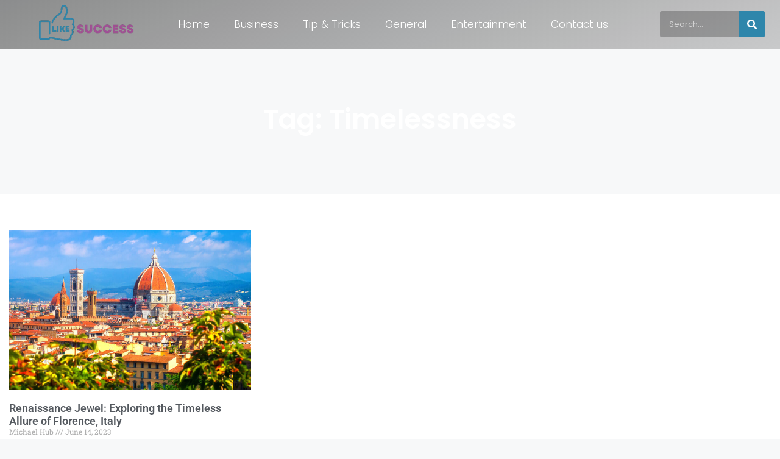

--- FILE ---
content_type: text/css; charset=utf-8
request_url: https://likesuccess.com/wp-content/uploads/elementor/css/post-5199.css?ver=1747993188
body_size: 772
content:
.elementor-5199 .elementor-element.elementor-element-1334e083{--display:flex;--flex-direction:row;--container-widget-width:calc( ( 1 - var( --container-widget-flex-grow ) ) * 100% );--container-widget-height:100%;--container-widget-flex-grow:1;--container-widget-align-self:stretch;--flex-wrap-mobile:wrap;--justify-content:center;--align-items:center;--gap:0px 0px;--row-gap:0px;--column-gap:0px;border-style:none;--border-style:none;--padding-top:0px;--padding-bottom:0px;--padding-left:15px;--padding-right:15px;--z-index:99;}.elementor-5199 .elementor-element.elementor-element-1334e083:not(.elementor-motion-effects-element-type-background), .elementor-5199 .elementor-element.elementor-element-1334e083 > .elementor-motion-effects-container > .elementor-motion-effects-layer{background-color:transparent;background-image:linear-gradient(338deg, #03030330 0%, #03030370 100%);}.elementor-5199 .elementor-element.elementor-element-5aa1bbad{--display:flex;--justify-content:center;--padding-top:0px;--padding-bottom:0px;--padding-left:0px;--padding-right:0px;}.elementor-widget-theme-site-logo .widget-image-caption{color:var( --e-global-color-text );font-family:var( --e-global-typography-text-font-family ), Sans-serif;font-weight:var( --e-global-typography-text-font-weight );}.elementor-5199 .elementor-element.elementor-element-fcaa531 img{width:62%;}.elementor-5199 .elementor-element.elementor-element-a7f4168{--display:flex;--justify-content:center;--align-items:flex-end;--container-widget-width:calc( ( 1 - var( --container-widget-flex-grow ) ) * 100% );--padding-top:0px;--padding-bottom:0px;--padding-left:0px;--padding-right:0px;}.elementor-widget-nav-menu .elementor-nav-menu .elementor-item{font-family:var( --e-global-typography-primary-font-family ), Sans-serif;font-weight:var( --e-global-typography-primary-font-weight );}.elementor-widget-nav-menu .elementor-nav-menu--main .elementor-item{color:var( --e-global-color-text );fill:var( --e-global-color-text );}.elementor-widget-nav-menu .elementor-nav-menu--main .elementor-item:hover,
					.elementor-widget-nav-menu .elementor-nav-menu--main .elementor-item.elementor-item-active,
					.elementor-widget-nav-menu .elementor-nav-menu--main .elementor-item.highlighted,
					.elementor-widget-nav-menu .elementor-nav-menu--main .elementor-item:focus{color:var( --e-global-color-accent );fill:var( --e-global-color-accent );}.elementor-widget-nav-menu .elementor-nav-menu--main:not(.e--pointer-framed) .elementor-item:before,
					.elementor-widget-nav-menu .elementor-nav-menu--main:not(.e--pointer-framed) .elementor-item:after{background-color:var( --e-global-color-accent );}.elementor-widget-nav-menu .e--pointer-framed .elementor-item:before,
					.elementor-widget-nav-menu .e--pointer-framed .elementor-item:after{border-color:var( --e-global-color-accent );}.elementor-widget-nav-menu{--e-nav-menu-divider-color:var( --e-global-color-text );}.elementor-widget-nav-menu .elementor-nav-menu--dropdown .elementor-item, .elementor-widget-nav-menu .elementor-nav-menu--dropdown  .elementor-sub-item{font-family:var( --e-global-typography-accent-font-family ), Sans-serif;font-weight:var( --e-global-typography-accent-font-weight );}.elementor-5199 .elementor-element.elementor-element-3f1bef9 .elementor-menu-toggle{margin:0 auto;background-color:#FFFFFF2B;}.elementor-5199 .elementor-element.elementor-element-3f1bef9 .elementor-nav-menu .elementor-item{font-family:"Poppins", Sans-serif;font-size:17px;font-weight:300;}.elementor-5199 .elementor-element.elementor-element-3f1bef9 .elementor-nav-menu--main .elementor-item{color:#FFFFFF;fill:#FFFFFF;}.elementor-5199 .elementor-element.elementor-element-3f1bef9 div.elementor-menu-toggle{color:#FFFFFF;}.elementor-5199 .elementor-element.elementor-element-3f1bef9 div.elementor-menu-toggle svg{fill:#FFFFFF;}.elementor-5199 .elementor-element.elementor-element-356f106{--display:flex;}.elementor-widget-search-form input[type="search"].elementor-search-form__input{font-family:var( --e-global-typography-text-font-family ), Sans-serif;font-weight:var( --e-global-typography-text-font-weight );}.elementor-widget-search-form .elementor-search-form__input,
					.elementor-widget-search-form .elementor-search-form__icon,
					.elementor-widget-search-form .elementor-lightbox .dialog-lightbox-close-button,
					.elementor-widget-search-form .elementor-lightbox .dialog-lightbox-close-button:hover,
					.elementor-widget-search-form.elementor-search-form--skin-full_screen input[type="search"].elementor-search-form__input{color:var( --e-global-color-text );fill:var( --e-global-color-text );}.elementor-widget-search-form .elementor-search-form__submit{font-family:var( --e-global-typography-text-font-family ), Sans-serif;font-weight:var( --e-global-typography-text-font-weight );background-color:var( --e-global-color-secondary );}.elementor-5199 .elementor-element.elementor-element-719f523 .elementor-search-form__container{min-height:43px;}.elementor-5199 .elementor-element.elementor-element-719f523 .elementor-search-form__submit{min-width:43px;background-color:var( --e-global-color-primary );}body:not(.rtl) .elementor-5199 .elementor-element.elementor-element-719f523 .elementor-search-form__icon{padding-left:calc(43px / 3);}body.rtl .elementor-5199 .elementor-element.elementor-element-719f523 .elementor-search-form__icon{padding-right:calc(43px / 3);}.elementor-5199 .elementor-element.elementor-element-719f523 .elementor-search-form__input, .elementor-5199 .elementor-element.elementor-element-719f523.elementor-search-form--button-type-text .elementor-search-form__submit{padding-left:calc(43px / 3);padding-right:calc(43px / 3);}.elementor-5199 .elementor-element.elementor-element-719f523 input[type="search"].elementor-search-form__input{font-family:"Poppins", Sans-serif;font-size:13px;font-weight:400;}.elementor-5199 .elementor-element.elementor-element-719f523 .elementor-search-form__input,
					.elementor-5199 .elementor-element.elementor-element-719f523 .elementor-search-form__icon,
					.elementor-5199 .elementor-element.elementor-element-719f523 .elementor-lightbox .dialog-lightbox-close-button,
					.elementor-5199 .elementor-element.elementor-element-719f523 .elementor-lightbox .dialog-lightbox-close-button:hover,
					.elementor-5199 .elementor-element.elementor-element-719f523.elementor-search-form--skin-full_screen input[type="search"].elementor-search-form__input{color:#FFFFFF;fill:#FFFFFF;}.elementor-5199 .elementor-element.elementor-element-719f523:not(.elementor-search-form--skin-full_screen) .elementor-search-form__container{background-color:#0000003D;border-radius:3px;}.elementor-5199 .elementor-element.elementor-element-719f523.elementor-search-form--skin-full_screen input[type="search"].elementor-search-form__input{background-color:#0000003D;border-radius:3px;}.elementor-theme-builder-content-area{height:400px;}.elementor-location-header:before, .elementor-location-footer:before{content:"";display:table;clear:both;}@media(min-width:768px){.elementor-5199 .elementor-element.elementor-element-1334e083{--content-width:1280px;}.elementor-5199 .elementor-element.elementor-element-5aa1bbad{--width:32%;}.elementor-5199 .elementor-element.elementor-element-356f106{--width:23%;}}@media(max-width:1024px){.elementor-5199 .elementor-element.elementor-element-1334e083{--flex-direction:column;--container-widget-width:100%;--container-widget-height:initial;--container-widget-flex-grow:0;--container-widget-align-self:initial;--flex-wrap-mobile:wrap;--padding-top:15px;--padding-bottom:15px;--padding-left:15px;--padding-right:15px;}.elementor-5199 .elementor-element.elementor-element-5aa1bbad{--align-items:center;--container-widget-width:calc( ( 1 - var( --container-widget-flex-grow ) ) * 100% );}.elementor-5199 .elementor-element.elementor-element-a7f4168{--align-items:center;--container-widget-width:calc( ( 1 - var( --container-widget-flex-grow ) ) * 100% );}}@media(max-width:767px){.elementor-5199 .elementor-element.elementor-element-1334e083{--flex-direction:row;--container-widget-width:initial;--container-widget-height:100%;--container-widget-flex-grow:1;--container-widget-align-self:stretch;--flex-wrap-mobile:wrap;--gap:20px 20px;--row-gap:20px;--column-gap:20px;}.elementor-5199 .elementor-element.elementor-element-fcaa531 img{width:84%;}.elementor-5199 .elementor-element.elementor-element-a7f4168{--width:25%;}.elementor-5199 .elementor-element.elementor-element-3f1bef9{z-index:10;}.elementor-5199 .elementor-element.elementor-element-356f106{--width:60%;--z-index:10;}}

--- FILE ---
content_type: text/css; charset=utf-8
request_url: https://likesuccess.com/wp-content/uploads/elementor/css/post-5332.css?ver=1747993189
body_size: 1356
content:
.elementor-5332 .elementor-element.elementor-element-3525501{--display:flex;--min-height:337px;--flex-direction:row;--container-widget-width:calc( ( 1 - var( --container-widget-flex-grow ) ) * 100% );--container-widget-height:100%;--container-widget-flex-grow:1;--container-widget-align-self:stretch;--flex-wrap-mobile:wrap;--justify-content:center;--align-items:center;--gap:10px 10px;--row-gap:10px;--column-gap:10px;--overlay-opacity:0.06;--padding-top:65px;--padding-bottom:20px;--padding-left:10px;--padding-right:10px;}.elementor-5332 .elementor-element.elementor-element-3525501:not(.elementor-motion-effects-element-type-background), .elementor-5332 .elementor-element.elementor-element-3525501 > .elementor-motion-effects-container > .elementor-motion-effects-layer{background-color:#2E86AB;}.elementor-5332 .elementor-element.elementor-element-3525501::before, .elementor-5332 .elementor-element.elementor-element-3525501 > .elementor-background-video-container::before, .elementor-5332 .elementor-element.elementor-element-3525501 > .e-con-inner > .elementor-background-video-container::before, .elementor-5332 .elementor-element.elementor-element-3525501 > .elementor-background-slideshow::before, .elementor-5332 .elementor-element.elementor-element-3525501 > .e-con-inner > .elementor-background-slideshow::before, .elementor-5332 .elementor-element.elementor-element-3525501 > .elementor-motion-effects-container > .elementor-motion-effects-layer::before{--background-overlay:'';}.elementor-5332 .elementor-element.elementor-element-e96f192{--display:flex;--flex-direction:row;--container-widget-width:calc( ( 1 - var( --container-widget-flex-grow ) ) * 100% );--container-widget-height:100%;--container-widget-flex-grow:1;--container-widget-align-self:stretch;--flex-wrap-mobile:wrap;--justify-content:center;--align-items:stretch;--margin-top:0px;--margin-bottom:0px;--margin-left:0px;--margin-right:0px;--padding-top:0px;--padding-bottom:0px;--padding-left:0px;--padding-right:0px;}.elementor-5332 .elementor-element.elementor-element-6c6c4ea{--display:flex;--padding-top:0px;--padding-bottom:0px;--padding-left:0px;--padding-right:0px;}.elementor-5332 .elementor-element.elementor-element-6c6c4ea.e-con{--flex-grow:0;--flex-shrink:0;}.elementor-widget-theme-site-logo .widget-image-caption{color:var( --e-global-color-text );font-family:var( --e-global-typography-text-font-family ), Sans-serif;font-weight:var( --e-global-typography-text-font-weight );}.elementor-5332 .elementor-element.elementor-element-f698d64.elementor-element{--flex-grow:0;--flex-shrink:0;}.elementor-5332 .elementor-element.elementor-element-f698d64 img{filter:brightness( 173% ) contrast( 100% ) saturate( 100% ) blur( 0px ) hue-rotate( 0deg );}.elementor-5332 .elementor-element.elementor-element-a060e53{--display:flex;border-style:none;--border-style:none;--padding-top:0px;--padding-bottom:0px;--padding-left:70px;--padding-right:0px;}.elementor-widget-heading .elementor-heading-title{font-family:var( --e-global-typography-primary-font-family ), Sans-serif;font-weight:var( --e-global-typography-primary-font-weight );color:var( --e-global-color-primary );}.elementor-5332 .elementor-element.elementor-element-d7a2249 > .elementor-widget-container{padding:0px 0px 0px 30px;}.elementor-5332 .elementor-element.elementor-element-d7a2249 .elementor-heading-title{color:#44DEF9;}.elementor-widget-icon-list .elementor-icon-list-item:not(:last-child):after{border-color:var( --e-global-color-text );}.elementor-widget-icon-list .elementor-icon-list-icon i{color:var( --e-global-color-primary );}.elementor-widget-icon-list .elementor-icon-list-icon svg{fill:var( --e-global-color-primary );}.elementor-widget-icon-list .elementor-icon-list-item > .elementor-icon-list-text, .elementor-widget-icon-list .elementor-icon-list-item > a{font-family:var( --e-global-typography-text-font-family ), Sans-serif;font-weight:var( --e-global-typography-text-font-weight );}.elementor-widget-icon-list .elementor-icon-list-text{color:var( --e-global-color-secondary );}.elementor-5332 .elementor-element.elementor-element-cf50292 > .elementor-widget-container{padding:0px 0px 0px 30px;}.elementor-5332 .elementor-element.elementor-element-cf50292 .elementor-icon-list-items:not(.elementor-inline-items) .elementor-icon-list-item:not(:last-child){padding-bottom:calc(12px/2);}.elementor-5332 .elementor-element.elementor-element-cf50292 .elementor-icon-list-items:not(.elementor-inline-items) .elementor-icon-list-item:not(:first-child){margin-top:calc(12px/2);}.elementor-5332 .elementor-element.elementor-element-cf50292 .elementor-icon-list-items.elementor-inline-items .elementor-icon-list-item{margin-right:calc(12px/2);margin-left:calc(12px/2);}.elementor-5332 .elementor-element.elementor-element-cf50292 .elementor-icon-list-items.elementor-inline-items{margin-right:calc(-12px/2);margin-left:calc(-12px/2);}body.rtl .elementor-5332 .elementor-element.elementor-element-cf50292 .elementor-icon-list-items.elementor-inline-items .elementor-icon-list-item:after{left:calc(-12px/2);}body:not(.rtl) .elementor-5332 .elementor-element.elementor-element-cf50292 .elementor-icon-list-items.elementor-inline-items .elementor-icon-list-item:after{right:calc(-12px/2);}.elementor-5332 .elementor-element.elementor-element-cf50292 .elementor-icon-list-icon i{color:#EB7DFD;transition:color 0.3s;}.elementor-5332 .elementor-element.elementor-element-cf50292 .elementor-icon-list-icon svg{fill:#EB7DFD;transition:fill 0.3s;}.elementor-5332 .elementor-element.elementor-element-cf50292{--e-icon-list-icon-size:14px;--icon-vertical-offset:0px;}.elementor-5332 .elementor-element.elementor-element-cf50292 .elementor-icon-list-item > .elementor-icon-list-text, .elementor-5332 .elementor-element.elementor-element-cf50292 .elementor-icon-list-item > a{font-family:var( --e-global-typography-text-font-family ), Sans-serif;font-weight:var( --e-global-typography-text-font-weight );}.elementor-5332 .elementor-element.elementor-element-cf50292 .elementor-icon-list-text{color:#FFFFFF;transition:color 0.3s;}.elementor-5332 .elementor-element.elementor-element-cf50292 .elementor-icon-list-item:hover .elementor-icon-list-text{color:#EB7DFD;}.elementor-5332 .elementor-element.elementor-element-f4f9e33{--display:flex;--padding-top:0px;--padding-bottom:0px;--padding-left:0px;--padding-right:0px;}.elementor-5332 .elementor-element.elementor-element-4c70b32 .elementor-heading-title{color:#44DEF9;}.elementor-5332 .elementor-element.elementor-element-fd91f34{width:var( --container-widget-width, 109.69% );max-width:109.69%;--container-widget-width:109.69%;--container-widget-flex-grow:0;--e-icon-list-icon-size:14px;--icon-vertical-offset:0px;}.elementor-5332 .elementor-element.elementor-element-fd91f34.elementor-element{--flex-grow:0;--flex-shrink:0;}.elementor-5332 .elementor-element.elementor-element-fd91f34 .elementor-icon-list-items:not(.elementor-inline-items) .elementor-icon-list-item:not(:last-child){padding-bottom:calc(12px/2);}.elementor-5332 .elementor-element.elementor-element-fd91f34 .elementor-icon-list-items:not(.elementor-inline-items) .elementor-icon-list-item:not(:first-child){margin-top:calc(12px/2);}.elementor-5332 .elementor-element.elementor-element-fd91f34 .elementor-icon-list-items.elementor-inline-items .elementor-icon-list-item{margin-right:calc(12px/2);margin-left:calc(12px/2);}.elementor-5332 .elementor-element.elementor-element-fd91f34 .elementor-icon-list-items.elementor-inline-items{margin-right:calc(-12px/2);margin-left:calc(-12px/2);}body.rtl .elementor-5332 .elementor-element.elementor-element-fd91f34 .elementor-icon-list-items.elementor-inline-items .elementor-icon-list-item:after{left:calc(-12px/2);}body:not(.rtl) .elementor-5332 .elementor-element.elementor-element-fd91f34 .elementor-icon-list-items.elementor-inline-items .elementor-icon-list-item:after{right:calc(-12px/2);}.elementor-5332 .elementor-element.elementor-element-fd91f34 .elementor-icon-list-icon i{transition:color 0.3s;}.elementor-5332 .elementor-element.elementor-element-fd91f34 .elementor-icon-list-icon svg{transition:fill 0.3s;}.elementor-5332 .elementor-element.elementor-element-fd91f34 .elementor-icon-list-item > .elementor-icon-list-text, .elementor-5332 .elementor-element.elementor-element-fd91f34 .elementor-icon-list-item > a{font-family:var( --e-global-typography-text-font-family ), Sans-serif;font-weight:var( --e-global-typography-text-font-weight );}.elementor-5332 .elementor-element.elementor-element-fd91f34 .elementor-icon-list-text{color:#FFFFFF;transition:color 0.3s;}.elementor-5332 .elementor-element.elementor-element-fd91f34 .elementor-icon-list-item:hover .elementor-icon-list-text{color:#EB7DFD;}.elementor-5332 .elementor-element.elementor-element-bd2d062{--display:flex;--padding-top:0px;--padding-bottom:0px;--padding-left:0px;--padding-right:0px;}.elementor-5332 .elementor-element.elementor-element-44c816e .elementor-heading-title{color:#44DEF9;}.elementor-widget-text-editor{font-family:var( --e-global-typography-text-font-family ), Sans-serif;font-weight:var( --e-global-typography-text-font-weight );color:var( --e-global-color-text );}.elementor-widget-text-editor.elementor-drop-cap-view-stacked .elementor-drop-cap{background-color:var( --e-global-color-primary );}.elementor-widget-text-editor.elementor-drop-cap-view-framed .elementor-drop-cap, .elementor-widget-text-editor.elementor-drop-cap-view-default .elementor-drop-cap{color:var( --e-global-color-primary );border-color:var( --e-global-color-primary );}.elementor-5332 .elementor-element.elementor-element-94b7050{color:#FFFFFF;}.elementor-5332 .elementor-element.elementor-element-c782b6a{--display:flex;--flex-direction:row;--container-widget-width:calc( ( 1 - var( --container-widget-flex-grow ) ) * 100% );--container-widget-height:100%;--container-widget-flex-grow:1;--container-widget-align-self:stretch;--flex-wrap-mobile:wrap;--align-items:stretch;--gap:10px 10px;--row-gap:10px;--column-gap:10px;--overlay-opacity:0.06;border-style:solid;--border-style:solid;border-width:0px 0px 4px 0px;--border-top-width:0px;--border-right-width:0px;--border-bottom-width:4px;--border-left-width:0px;border-color:#A05195;--border-color:#A05195;--padding-top:0px;--padding-bottom:10px;--padding-left:10px;--padding-right:10px;}.elementor-5332 .elementor-element.elementor-element-c782b6a:not(.elementor-motion-effects-element-type-background), .elementor-5332 .elementor-element.elementor-element-c782b6a > .elementor-motion-effects-container > .elementor-motion-effects-layer{background-color:#2E86AB;}.elementor-5332 .elementor-element.elementor-element-c782b6a::before, .elementor-5332 .elementor-element.elementor-element-c782b6a > .elementor-background-video-container::before, .elementor-5332 .elementor-element.elementor-element-c782b6a > .e-con-inner > .elementor-background-video-container::before, .elementor-5332 .elementor-element.elementor-element-c782b6a > .elementor-background-slideshow::before, .elementor-5332 .elementor-element.elementor-element-c782b6a > .e-con-inner > .elementor-background-slideshow::before, .elementor-5332 .elementor-element.elementor-element-c782b6a > .elementor-motion-effects-container > .elementor-motion-effects-layer::before{--background-overlay:'';}.elementor-5332 .elementor-element.elementor-element-0c8f5e3{--display:flex;--flex-direction:row;--container-widget-width:calc( ( 1 - var( --container-widget-flex-grow ) ) * 100% );--container-widget-height:100%;--container-widget-flex-grow:1;--container-widget-align-self:stretch;--flex-wrap-mobile:wrap;--justify-content:center;--align-items:stretch;border-style:dotted;--border-style:dotted;border-width:1px 0px 0px 0px;--border-top-width:1px;--border-right-width:0px;--border-bottom-width:0px;--border-left-width:0px;border-color:#FFFFFF61;--border-color:#FFFFFF61;--padding-top:10px;--padding-bottom:0px;--padding-left:0px;--padding-right:0px;}.elementor-5332 .elementor-element.elementor-element-3c67cb9{--display:flex;--padding-top:0px;--padding-bottom:0px;--padding-left:0px;--padding-right:0px;}.elementor-5332 .elementor-element.elementor-element-9a6ddfd .elementor-icon-list-items:not(.elementor-inline-items) .elementor-icon-list-item:not(:last-child){padding-bottom:calc(12px/2);}.elementor-5332 .elementor-element.elementor-element-9a6ddfd .elementor-icon-list-items:not(.elementor-inline-items) .elementor-icon-list-item:not(:first-child){margin-top:calc(12px/2);}.elementor-5332 .elementor-element.elementor-element-9a6ddfd .elementor-icon-list-items.elementor-inline-items .elementor-icon-list-item{margin-right:calc(12px/2);margin-left:calc(12px/2);}.elementor-5332 .elementor-element.elementor-element-9a6ddfd .elementor-icon-list-items.elementor-inline-items{margin-right:calc(-12px/2);margin-left:calc(-12px/2);}body.rtl .elementor-5332 .elementor-element.elementor-element-9a6ddfd .elementor-icon-list-items.elementor-inline-items .elementor-icon-list-item:after{left:calc(-12px/2);}body:not(.rtl) .elementor-5332 .elementor-element.elementor-element-9a6ddfd .elementor-icon-list-items.elementor-inline-items .elementor-icon-list-item:after{right:calc(-12px/2);}.elementor-5332 .elementor-element.elementor-element-9a6ddfd .elementor-icon-list-icon i{color:#EB7DFD;transition:color 0.3s;}.elementor-5332 .elementor-element.elementor-element-9a6ddfd .elementor-icon-list-icon svg{fill:#EB7DFD;transition:fill 0.3s;}.elementor-5332 .elementor-element.elementor-element-9a6ddfd{--e-icon-list-icon-size:14px;--icon-vertical-offset:0px;}.elementor-5332 .elementor-element.elementor-element-9a6ddfd .elementor-icon-list-item > .elementor-icon-list-text, .elementor-5332 .elementor-element.elementor-element-9a6ddfd .elementor-icon-list-item > a{font-family:var( --e-global-typography-text-font-family ), Sans-serif;font-weight:var( --e-global-typography-text-font-weight );}.elementor-5332 .elementor-element.elementor-element-9a6ddfd .elementor-icon-list-text{color:#FFFFFF;transition:color 0.3s;}.elementor-5332 .elementor-element.elementor-element-9a6ddfd .elementor-icon-list-item:hover .elementor-icon-list-text{color:#EB7DFD;}.elementor-5332 .elementor-element.elementor-element-eb182a5{--display:flex;--padding-top:0px;--padding-bottom:0px;--padding-left:0px;--padding-right:0px;}.elementor-5332 .elementor-element.elementor-element-7bd3aa0{text-align:right;font-family:"Roboto", Sans-serif;font-size:17px;font-weight:400;color:#FFFFFF;}.elementor-theme-builder-content-area{height:400px;}.elementor-location-header:before, .elementor-location-footer:before{content:"";display:table;clear:both;}@media(max-width:1024px){.elementor-5332 .elementor-element.elementor-element-3525501{--flex-direction:column;--container-widget-width:100%;--container-widget-height:initial;--container-widget-flex-grow:0;--container-widget-align-self:initial;--flex-wrap-mobile:wrap;--padding-top:0px;--padding-bottom:20px;--padding-left:15px;--padding-right:15px;}.elementor-5332 .elementor-element.elementor-element-e96f192{--flex-direction:column;--container-widget-width:100%;--container-widget-height:initial;--container-widget-flex-grow:0;--container-widget-align-self:initial;--flex-wrap-mobile:wrap;--padding-top:0px;--padding-bottom:0px;--padding-left:30px;--padding-right:30px;}.elementor-5332 .elementor-element.elementor-element-6c6c4ea{--padding-top:0px;--padding-bottom:0px;--padding-left:20px;--padding-right:20px;}.elementor-5332 .elementor-element.elementor-element-f698d64 img{width:40%;}.elementor-5332 .elementor-element.elementor-element-a060e53{--padding-top:0px;--padding-bottom:30px;--padding-left:0px;--padding-right:0px;}.elementor-5332 .elementor-element.elementor-element-f4f9e33{--padding-top:0px;--padding-bottom:30px;--padding-left:0px;--padding-right:0px;}.elementor-5332 .elementor-element.elementor-element-c782b6a{--padding-top:0px;--padding-bottom:20px;--padding-left:10px;--padding-right:10px;}}@media(max-width:767px){.elementor-5332 .elementor-element.elementor-element-3525501{--padding-top:0px;--padding-bottom:20px;--padding-left:10px;--padding-right:10px;}.elementor-5332 .elementor-element.elementor-element-e96f192{--padding-top:30px;--padding-bottom:0px;--padding-left:25px;--padding-right:25px;}.elementor-5332 .elementor-element.elementor-element-f698d64{width:var( --container-widget-width, 302px );max-width:302px;--container-widget-width:302px;--container-widget-flex-grow:0;}.elementor-5332 .elementor-element.elementor-element-f698d64 img{width:75%;}.elementor-5332 .elementor-element.elementor-element-d7a2249 > .elementor-widget-container{padding:0px 0px 0px 0px;}.elementor-5332 .elementor-element.elementor-element-cf50292 > .elementor-widget-container{padding:0px 0px 0px 0px;}.elementor-5332 .elementor-element.elementor-element-c782b6a{--gap:10px 10px;--row-gap:10px;--column-gap:10px;--padding-top:0px;--padding-bottom:20px;--padding-left:10px;--padding-right:10px;}.elementor-5332 .elementor-element.elementor-element-0c8f5e3{--align-items:stretch;--container-widget-width:calc( ( 1 - var( --container-widget-flex-grow ) ) * 100% );--gap:0px 0px;--row-gap:0px;--column-gap:0px;--padding-top:20px;--padding-bottom:0px;--padding-left:20px;--padding-right:20px;}.elementor-5332 .elementor-element.elementor-element-7bd3aa0{text-align:left;}}@media(min-width:768px){.elementor-5332 .elementor-element.elementor-element-3525501{--content-width:1250px;}.elementor-5332 .elementor-element.elementor-element-e96f192{--content-width:1250px;}.elementor-5332 .elementor-element.elementor-element-6c6c4ea{--width:22.04%;}.elementor-5332 .elementor-element.elementor-element-c782b6a{--content-width:1250px;}.elementor-5332 .elementor-element.elementor-element-0c8f5e3{--content-width:1250px;}}@media(max-width:1024px) and (min-width:768px){.elementor-5332 .elementor-element.elementor-element-6c6c4ea{--width:100%;}}

--- FILE ---
content_type: text/css; charset=utf-8
request_url: https://likesuccess.com/wp-content/uploads/elementor/css/post-5517.css?ver=1747993189
body_size: 1212
content:
.elementor-5517 .elementor-element.elementor-element-51984722{--display:flex;--flex-direction:row;--container-widget-width:initial;--container-widget-height:100%;--container-widget-flex-grow:1;--container-widget-align-self:stretch;--flex-wrap-mobile:wrap;--gap:60px 60px;--row-gap:60px;--column-gap:60px;--overlay-opacity:0.88;--margin-top:-92px;--margin-bottom:0px;--margin-left:0px;--margin-right:0px;--padding-top:185px;--padding-bottom:100px;--padding-left:15px;--padding-right:15px;}.elementor-5517 .elementor-element.elementor-element-51984722::before, .elementor-5517 .elementor-element.elementor-element-51984722 > .elementor-background-video-container::before, .elementor-5517 .elementor-element.elementor-element-51984722 > .e-con-inner > .elementor-background-video-container::before, .elementor-5517 .elementor-element.elementor-element-51984722 > .elementor-background-slideshow::before, .elementor-5517 .elementor-element.elementor-element-51984722 > .e-con-inner > .elementor-background-slideshow::before, .elementor-5517 .elementor-element.elementor-element-51984722 > .elementor-motion-effects-container > .elementor-motion-effects-layer::before{background-color:transparent;--background-overlay:'';background-image:linear-gradient(290deg, #2E86AB 45%, #A05195 45%);}.elementor-5517 .elementor-element.elementor-element-1c048496{--display:flex;--justify-content:center;--padding-top:0px;--padding-bottom:0px;--padding-left:0px;--padding-right:0px;}.elementor-5517 .elementor-element.elementor-element-4b0f6c72{--display:flex;--gap:10px 10px;--row-gap:10px;--column-gap:10px;--padding-top:0px;--padding-bottom:0px;--padding-left:0px;--padding-right:0px;}.elementor-widget-theme-archive-title .elementor-heading-title{font-family:var( --e-global-typography-primary-font-family ), Sans-serif;font-weight:var( --e-global-typography-primary-font-weight );color:var( --e-global-color-primary );}.elementor-5517 .elementor-element.elementor-element-8c979a5{text-align:center;}.elementor-5517 .elementor-element.elementor-element-8c979a5 .elementor-heading-title{font-family:"Poppins", Sans-serif;font-size:45px;font-weight:600;color:#FFFFFF;}.elementor-5517 .elementor-element.elementor-element-48b0843c{--display:flex;--flex-direction:column;--container-widget-width:100%;--container-widget-height:initial;--container-widget-flex-grow:0;--container-widget-align-self:initial;--flex-wrap-mobile:wrap;--gap:60px 60px;--row-gap:60px;--column-gap:60px;--padding-top:60px;--padding-bottom:60px;--padding-left:15px;--padding-right:15px;}.elementor-5517 .elementor-element.elementor-element-48b0843c:not(.elementor-motion-effects-element-type-background), .elementor-5517 .elementor-element.elementor-element-48b0843c > .elementor-motion-effects-container > .elementor-motion-effects-layer{background-color:#FFFFFF;}.elementor-5517 .elementor-element.elementor-element-d9f60e5{--display:flex;--justify-content:center;--gap:60px 60px;--row-gap:60px;--column-gap:60px;--padding-top:0px;--padding-bottom:0px;--padding-left:0px;--padding-right:0px;}.elementor-5517 .elementor-element.elementor-element-57a6feee{--display:flex;--flex-direction:row;--container-widget-width:initial;--container-widget-height:100%;--container-widget-flex-grow:1;--container-widget-align-self:stretch;--flex-wrap-mobile:wrap;--gap:60px 60px;--row-gap:60px;--column-gap:60px;--padding-top:0px;--padding-bottom:0px;--padding-left:0px;--padding-right:0px;}.elementor-5517 .elementor-element.elementor-element-6cf6a1f6{--display:flex;--padding-top:0px;--padding-bottom:0px;--padding-left:0px;--padding-right:0px;}.elementor-widget-archive-posts .elementor-button{background-color:var( --e-global-color-accent );font-family:var( --e-global-typography-accent-font-family ), Sans-serif;font-weight:var( --e-global-typography-accent-font-weight );}.elementor-widget-archive-posts .elementor-post__title, .elementor-widget-archive-posts .elementor-post__title a{color:var( --e-global-color-secondary );font-family:var( --e-global-typography-primary-font-family ), Sans-serif;font-weight:var( --e-global-typography-primary-font-weight );}.elementor-widget-archive-posts .elementor-post__meta-data{font-family:var( --e-global-typography-secondary-font-family ), Sans-serif;font-weight:var( --e-global-typography-secondary-font-weight );}.elementor-widget-archive-posts .elementor-post__excerpt p{font-family:var( --e-global-typography-text-font-family ), Sans-serif;font-weight:var( --e-global-typography-text-font-weight );}.elementor-widget-archive-posts .elementor-post__read-more{color:var( --e-global-color-accent );}.elementor-widget-archive-posts a.elementor-post__read-more{font-family:var( --e-global-typography-accent-font-family ), Sans-serif;font-weight:var( --e-global-typography-accent-font-weight );}.elementor-widget-archive-posts .elementor-post__card .elementor-post__badge{background-color:var( --e-global-color-accent );font-family:var( --e-global-typography-accent-font-family ), Sans-serif;font-weight:var( --e-global-typography-accent-font-weight );}.elementor-widget-archive-posts .elementor-pagination{font-family:var( --e-global-typography-secondary-font-family ), Sans-serif;font-weight:var( --e-global-typography-secondary-font-weight );}.elementor-widget-archive-posts .e-load-more-message{font-family:var( --e-global-typography-secondary-font-family ), Sans-serif;font-weight:var( --e-global-typography-secondary-font-weight );}.elementor-widget-archive-posts .elementor-posts-nothing-found{color:var( --e-global-color-text );font-family:var( --e-global-typography-text-font-family ), Sans-serif;font-weight:var( --e-global-typography-text-font-weight );}.elementor-5517 .elementor-element.elementor-element-ef12c24{--grid-row-gap:35px;--grid-column-gap:30px;}.elementor-5517 .elementor-element.elementor-element-ef12c24 .elementor-posts-container .elementor-post__thumbnail{padding-bottom:calc( 0.66 * 100% );}.elementor-5517 .elementor-element.elementor-element-ef12c24:after{content:"0.66";}.elementor-5517 .elementor-element.elementor-element-ef12c24 .elementor-post__thumbnail__link{width:100%;}.elementor-5517 .elementor-element.elementor-element-ef12c24 .elementor-post__meta-data span + span:before{content:"///";}.elementor-5517 .elementor-element.elementor-element-ef12c24.elementor-posts--thumbnail-left .elementor-post__thumbnail__link{margin-right:20px;}.elementor-5517 .elementor-element.elementor-element-ef12c24.elementor-posts--thumbnail-right .elementor-post__thumbnail__link{margin-left:20px;}.elementor-5517 .elementor-element.elementor-element-ef12c24.elementor-posts--thumbnail-top .elementor-post__thumbnail__link{margin-bottom:20px;}.elementor-5517 .elementor-element.elementor-element-ef12c24 .elementor-pagination{text-align:center;margin-top:24px;}.elementor-5517 .elementor-element.elementor-element-ef12c24 .elementor-pagination .page-numbers:not(.dots){color:#2E86AB;}.elementor-5517 .elementor-element.elementor-element-ef12c24 .elementor-pagination a.page-numbers:hover{color:#A05195;}.elementor-5517 .elementor-element.elementor-element-ef12c24 .elementor-pagination .page-numbers.current{color:#A05195;}body:not(.rtl) .elementor-5517 .elementor-element.elementor-element-ef12c24 .elementor-pagination .page-numbers:not(:first-child){margin-left:calc( 10px/2 );}body:not(.rtl) .elementor-5517 .elementor-element.elementor-element-ef12c24 .elementor-pagination .page-numbers:not(:last-child){margin-right:calc( 10px/2 );}body.rtl .elementor-5517 .elementor-element.elementor-element-ef12c24 .elementor-pagination .page-numbers:not(:first-child){margin-right:calc( 10px/2 );}body.rtl .elementor-5517 .elementor-element.elementor-element-ef12c24 .elementor-pagination .page-numbers:not(:last-child){margin-left:calc( 10px/2 );}.elementor-5517 .elementor-element.elementor-element-4e6f72ab{--display:flex;--flex-direction:column;--container-widget-width:100%;--container-widget-height:initial;--container-widget-flex-grow:0;--container-widget-align-self:initial;--flex-wrap-mobile:wrap;--gap:60px 60px;--row-gap:60px;--column-gap:60px;--padding-top:0px;--padding-bottom:0px;--padding-left:15px;--padding-right:15px;}.elementor-5517 .elementor-element.elementor-element-55a01fa4{--display:flex;--justify-content:center;--overlay-opacity:0.9;--padding-top:50px;--padding-bottom:50px;--padding-left:50px;--padding-right:50px;}.elementor-5517 .elementor-element.elementor-element-55a01fa4::before, .elementor-5517 .elementor-element.elementor-element-55a01fa4 > .elementor-background-video-container::before, .elementor-5517 .elementor-element.elementor-element-55a01fa4 > .e-con-inner > .elementor-background-video-container::before, .elementor-5517 .elementor-element.elementor-element-55a01fa4 > .elementor-background-slideshow::before, .elementor-5517 .elementor-element.elementor-element-55a01fa4 > .e-con-inner > .elementor-background-slideshow::before, .elementor-5517 .elementor-element.elementor-element-55a01fa4 > .elementor-motion-effects-container > .elementor-motion-effects-layer::before{--background-overlay:'';}.elementor-widget-heading .elementor-heading-title{font-family:var( --e-global-typography-primary-font-family ), Sans-serif;font-weight:var( --e-global-typography-primary-font-weight );color:var( --e-global-color-primary );}.elementor-5517 .elementor-element.elementor-element-3e0832bf{text-align:center;}.elementor-5517 .elementor-element.elementor-element-3e0832bf .elementor-heading-title{font-family:"Poppins", Sans-serif;font-size:45px;font-weight:600;}.elementor-widget-text-editor{font-family:var( --e-global-typography-text-font-family ), Sans-serif;font-weight:var( --e-global-typography-text-font-weight );color:var( --e-global-color-text );}.elementor-widget-text-editor.elementor-drop-cap-view-stacked .elementor-drop-cap{background-color:var( --e-global-color-primary );}.elementor-widget-text-editor.elementor-drop-cap-view-framed .elementor-drop-cap, .elementor-widget-text-editor.elementor-drop-cap-view-default .elementor-drop-cap{color:var( --e-global-color-primary );border-color:var( --e-global-color-primary );}.elementor-5517 .elementor-element.elementor-element-473d1b9f{text-align:center;font-family:"Poppins", Sans-serif;font-size:18px;font-weight:400;}.elementor-widget-posts .elementor-button{background-color:var( --e-global-color-accent );font-family:var( --e-global-typography-accent-font-family ), Sans-serif;font-weight:var( --e-global-typography-accent-font-weight );}.elementor-widget-posts .elementor-post__title, .elementor-widget-posts .elementor-post__title a{color:var( --e-global-color-secondary );font-family:var( --e-global-typography-primary-font-family ), Sans-serif;font-weight:var( --e-global-typography-primary-font-weight );}.elementor-widget-posts .elementor-post__meta-data{font-family:var( --e-global-typography-secondary-font-family ), Sans-serif;font-weight:var( --e-global-typography-secondary-font-weight );}.elementor-widget-posts .elementor-post__excerpt p{font-family:var( --e-global-typography-text-font-family ), Sans-serif;font-weight:var( --e-global-typography-text-font-weight );}.elementor-widget-posts .elementor-post__read-more{color:var( --e-global-color-accent );}.elementor-widget-posts a.elementor-post__read-more{font-family:var( --e-global-typography-accent-font-family ), Sans-serif;font-weight:var( --e-global-typography-accent-font-weight );}.elementor-widget-posts .elementor-post__card .elementor-post__badge{background-color:var( --e-global-color-accent );font-family:var( --e-global-typography-accent-font-family ), Sans-serif;font-weight:var( --e-global-typography-accent-font-weight );}.elementor-widget-posts .elementor-pagination{font-family:var( --e-global-typography-secondary-font-family ), Sans-serif;font-weight:var( --e-global-typography-secondary-font-weight );}.elementor-widget-posts .e-load-more-message{font-family:var( --e-global-typography-secondary-font-family ), Sans-serif;font-weight:var( --e-global-typography-secondary-font-weight );}.elementor-5517 .elementor-element.elementor-element-2d6dadfd{--grid-row-gap:35px;--grid-column-gap:30px;}.elementor-5517 .elementor-element.elementor-element-2d6dadfd .elementor-posts-container .elementor-post__thumbnail{padding-bottom:calc( 0.66 * 100% );}.elementor-5517 .elementor-element.elementor-element-2d6dadfd:after{content:"0.66";}.elementor-5517 .elementor-element.elementor-element-2d6dadfd .elementor-post__thumbnail__link{width:100%;}.elementor-5517 .elementor-element.elementor-element-2d6dadfd .elementor-post__meta-data span + span:before{content:"///";}.elementor-5517 .elementor-element.elementor-element-2d6dadfd.elementor-posts--thumbnail-left .elementor-post__thumbnail__link{margin-right:20px;}.elementor-5517 .elementor-element.elementor-element-2d6dadfd.elementor-posts--thumbnail-right .elementor-post__thumbnail__link{margin-left:20px;}.elementor-5517 .elementor-element.elementor-element-2d6dadfd.elementor-posts--thumbnail-top .elementor-post__thumbnail__link{margin-bottom:20px;}.elementor-5517 .elementor-element.elementor-element-2d6dadfd .elementor-post__title{margin-bottom:8px;}.elementor-5517 .elementor-element.elementor-element-2d6dadfd .elementor-post__meta-data{color:#818181;}@media(max-width:1024px){.elementor-5517 .elementor-element.elementor-element-51984722{--flex-direction:column;--container-widget-width:100%;--container-widget-height:initial;--container-widget-flex-grow:0;--container-widget-align-self:initial;--flex-wrap-mobile:wrap;--gap:30px 30px;--row-gap:30px;--column-gap:30px;--margin-top:-208px;--margin-bottom:0px;--margin-left:0px;--margin-right:0px;--padding-top:100px;--padding-bottom:50px;--padding-left:15px;--padding-right:15px;}.elementor-5517 .elementor-element.elementor-element-48b0843c{--padding-top:30px;--padding-bottom:30px;--padding-left:15px;--padding-right:15px;}.elementor-5517 .elementor-element.elementor-element-d9f60e5{--gap:35px 35px;--row-gap:35px;--column-gap:35px;}.elementor-5517 .elementor-element.elementor-element-57a6feee{--flex-direction:column;--container-widget-width:100%;--container-widget-height:initial;--container-widget-flex-grow:0;--container-widget-align-self:initial;--flex-wrap-mobile:wrap;}.elementor-5517 .elementor-element.elementor-element-4e6f72ab{--padding-top:0px;--padding-bottom:0px;--padding-left:15px;--padding-right:15px;}.elementor-5517 .elementor-element.elementor-element-55a01fa4{--padding-top:35px;--padding-bottom:35px;--padding-left:35px;--padding-right:35px;}}@media(min-width:768px){.elementor-5517 .elementor-element.elementor-element-51984722{--content-width:1280px;}.elementor-5517 .elementor-element.elementor-element-4b0f6c72{--content-width:900px;}.elementor-5517 .elementor-element.elementor-element-48b0843c{--content-width:1280px;}.elementor-5517 .elementor-element.elementor-element-4e6f72ab{--content-width:1280px;}}@media(max-width:767px){.elementor-5517 .elementor-element.elementor-element-51984722{--min-height:0px;--overlay-opacity:1;--margin-top:-245px;--margin-bottom:0px;--margin-left:0px;--margin-right:0px;--padding-top:300px;--padding-bottom:50px;--padding-left:15px;--padding-right:15px;}.elementor-5517 .elementor-element.elementor-element-8c979a5 .elementor-heading-title{font-size:30px;}.elementor-5517 .elementor-element.elementor-element-6cf6a1f6{--padding-top:0px;--padding-bottom:0px;--padding-left:10px;--padding-right:10px;}.elementor-5517 .elementor-element.elementor-element-ef12c24 .elementor-posts-container .elementor-post__thumbnail{padding-bottom:calc( 0.5 * 100% );}.elementor-5517 .elementor-element.elementor-element-ef12c24:after{content:"0.5";}.elementor-5517 .elementor-element.elementor-element-ef12c24 .elementor-post__thumbnail__link{width:100%;}.elementor-5517 .elementor-element.elementor-element-55a01fa4{--padding-top:35px;--padding-bottom:35px;--padding-left:15px;--padding-right:15px;}.elementor-5517 .elementor-element.elementor-element-3e0832bf .elementor-heading-title{font-size:30px;}.elementor-5517 .elementor-element.elementor-element-2d6dadfd .elementor-posts-container .elementor-post__thumbnail{padding-bottom:calc( 0.5 * 100% );}.elementor-5517 .elementor-element.elementor-element-2d6dadfd:after{content:"0.5";}.elementor-5517 .elementor-element.elementor-element-2d6dadfd .elementor-post__thumbnail__link{width:100%;}}